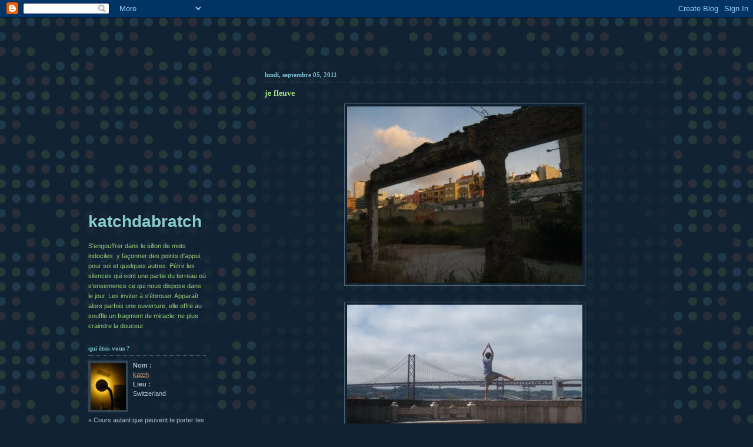

--- FILE ---
content_type: text/html; charset=UTF-8
request_url: https://katchdabratch.blogspot.com/2011/09/je-fleuve.html
body_size: 9988
content:
<!DOCTYPE html PUBLIC "-//W3C//DTD XHTML 1.0 Strict//EN" "http://www.w3.org/TR/xhtml1/DTD/xhtml1-strict.dtd">

<html xmlns="http://www.w3.org/1999/xhtml" xml:lang="en" lang="en">
  <head>
  <title>
  katchdabratch: je fleuve
  </title>
  <script type="text/javascript">(function() { (function(){function b(g){this.t={};this.tick=function(h,m,f){var n=f!=void 0?f:(new Date).getTime();this.t[h]=[n,m];if(f==void 0)try{window.console.timeStamp("CSI/"+h)}catch(q){}};this.getStartTickTime=function(){return this.t.start[0]};this.tick("start",null,g)}var a;if(window.performance)var e=(a=window.performance.timing)&&a.responseStart;var p=e>0?new b(e):new b;window.jstiming={Timer:b,load:p};if(a){var c=a.navigationStart;c>0&&e>=c&&(window.jstiming.srt=e-c)}if(a){var d=window.jstiming.load;
c>0&&e>=c&&(d.tick("_wtsrt",void 0,c),d.tick("wtsrt_","_wtsrt",e),d.tick("tbsd_","wtsrt_"))}try{a=null,window.chrome&&window.chrome.csi&&(a=Math.floor(window.chrome.csi().pageT),d&&c>0&&(d.tick("_tbnd",void 0,window.chrome.csi().startE),d.tick("tbnd_","_tbnd",c))),a==null&&window.gtbExternal&&(a=window.gtbExternal.pageT()),a==null&&window.external&&(a=window.external.pageT,d&&c>0&&(d.tick("_tbnd",void 0,window.external.startE),d.tick("tbnd_","_tbnd",c))),a&&(window.jstiming.pt=a)}catch(g){}})();window.tickAboveFold=function(b){var a=0;if(b.offsetParent){do a+=b.offsetTop;while(b=b.offsetParent)}b=a;b<=750&&window.jstiming.load.tick("aft")};var k=!1;function l(){k||(k=!0,window.jstiming.load.tick("firstScrollTime"))}window.addEventListener?window.addEventListener("scroll",l,!1):window.attachEvent("onscroll",l);
 })();</script><script type="text/javascript">function a(){var b=window.location.href,c=b.split("?");switch(c.length){case 1:return b+"?m=1";case 2:return c[1].search("(^|&)m=")>=0?null:b+"&m=1";default:return null}}var d=navigator.userAgent;if(d.indexOf("Mobile")!=-1&&d.indexOf("WebKit")!=-1&&d.indexOf("iPad")==-1||d.indexOf("Opera Mini")!=-1||d.indexOf("IEMobile")!=-1){var e=a();e&&window.location.replace(e)};
</script><meta http-equiv="Content-Type" content="text/html; charset=UTF-8" />
<meta name="generator" content="Blogger" />
<link rel="icon" type="image/vnd.microsoft.icon" href="https://www.blogger.com/favicon.ico"/>
<link rel="alternate" type="application/atom+xml" title="katchdabratch - Atom" href="https://katchdabratch.blogspot.com/feeds/posts/default" />
<link rel="alternate" type="application/rss+xml" title="katchdabratch - RSS" href="https://katchdabratch.blogspot.com/feeds/posts/default?alt=rss" />
<link rel="service.post" type="application/atom+xml" title="katchdabratch - Atom" href="https://www.blogger.com/feeds/34606538/posts/default" />
<link rel="alternate" type="application/atom+xml" title="katchdabratch - Atom" href="https://katchdabratch.blogspot.com/feeds/6305914931772540351/comments/default" />
<link rel="stylesheet" type="text/css" href="https://www.blogger.com/static/v1/v-css/1601750677-blog_controls.css"/>
<link rel="stylesheet" type="text/css" href="https://www.blogger.com/dyn-css/authorization.css?targetBlogID=34606538&zx=ed9fa932-0d43-46c1-8ba2-a63ce225dfa4"/>

  <style type="text/css">
/*
-----------------------------------------------
Blogger Template Style
Name:     Dots Dark
Designer: Douglas Bowman
URL:      www.stopdesign.com
Date:     27 Feb 2004
----------------------------------------------- */


body {
	background:#123 url("//www.blogblog.com/dots_dark/bg_minidots.gif") 50% 0;
	margin:0;
	padding:0 10px;
	text-align:center;
	font:x-small Verdana, Arial, Sans-serif;
	color:#abc;
	font-size/* */:/**/small;
	font-size: /**/small;
}


/* Page Structure
----------------------------------------------- */
@media all {
#content {
	/* background:url("http://www.blogblog.com/dots_dark/bg_3dots.gif") no-repeat 250px 50px; */
	width:1000px;
	margin:0 auto;
	padding:50px 0;
	text-align:left;
}
#main {
	width:700px;
	float:right;
	padding:50px 0 0;
	font-size:85%;
}
#main2 {
	background:url("//www.blogblog.com/dots_dark/bg_minidots2.gif") -100px -100px;
	padding:20px 10px 15px;
}
#sidebar {
	width:300px;
	float:left;
	font-size:85%;
	padding-bottom:20px;
}
#sidebar2 {
	background:url("//www.blogblog.com/dots_dark/bg_minidots2.gif") 150px -50px;
	padding:5px 10px 15px;
	width:200px;
	
}
}
@media handheld {
#content {
	width:90%;
}
#crosscol-wrapper {
	width:100%;
	float:right;
}
#crosscol {
	width:100%;
	float:right;
}
#main {
	width:100%;
	float:none;
}
#sidebar {
	width:100%;
	float:none;
}
#sidebar2 {
	width:100%;
}
}


/* Title & Description
----------------------------------------------- */
@media all {
#blog-title {
	margin:0 0 .5em;
	font:bold 250%/1.4em Helvetica, Arial, Sans-serif;
	color:#8dd;
	text-transform:lowercase;
}
#blog-title a {
	color:#8cc;
	text-decoration:none;
}
#description {
	margin:0 0 1.75em;
	color:#9c7;
}
#blog-mobile-title {
	display:none;
}
#description-mobile {
	display:none;
}
}
@media handheld {
#blog-title {
	display:none;
}
#description {
	display:none;
}
#blog-mobile-title {
	display:block;
	margin:0 0 .5em;
	font:bold 250%/1.4em Helvetica, Arial, Sans-serif;
	color:#8dd;
	text-transform:lowercase;
}
#blog-mobile-title a {
	color:#8cc;
	text-decoration:none;
}
#description-mobile {
	display:block;
	margin:0 0 1.75em;
	color:#9c7;
}
}
/* Links
----------------------------------------------- */
a:link {
	color:#da7;
}
a:visited {
	color:#799;
}
a:hover {
	color:#fff;
}
a img {
	border-width:0;
}
/* Posts
----------------------------------------------- */
.date-header {
	margin:0 0 .75em;
	padding-bottom:.35em;
	border-bottom:1px dotted #567;
	font:bold 100%/1.4em Verdana, San-serif;
	text-transform:lowercase;
	color:#7bc;
}
.post {
	margin:0 0 2.5em;
	line-height:1.6em;
}
.post-title {
	margin:.25em 0;
	font:bold 130%/1.4em Verdana, San-serif;
	color:#ad8;
}
.post-title a, .post-title strong {
	background:url("//www.blogblog.com/dots_dark/bg_post_title.gif") no-repeat 0 .25em;
	display:block;
	color:#ad8;
	text-decoration:none;
	padding:0 0 1px 45px;
}
.post-title a:hover {
	color:#fff;
}
.post p {
	margin:0 0 .75em;
}
p.post-footer {
	margin:0;
	text-align:right;
}
p.post-footer em {
	display:block;
	float:left;
	text-align:left;
	font-style:normal;
	color:#9c7;
}
a.comment-link {
	/* IE5.0/Win doesn't apply padding to inline elements,
     so we hide these two declarations from it */
  background/* */:/**/url("//www.blogblog.com/dots_dark/icon_comment.gif") no-repeat 0 .25em;
	padding-left:15px;
}
html>body a.comment-link {
	/* Respecified, for IE5/Mac's benefit */
  background:url("//www.blogblog.com/dots_dark/icon_comment.gif") no-repeat 0 .25em;
	padding-left:15px;
}
.post img {
	margin:0 0 5px 0;
	padding:4px;
	border:1px solid #567;
}
/* Comments
----------------------------------------------- */
#comments {
	margin:0;
}
#comments h4 {
	margin:0 0 10px;
	border-top:1px dotted #567;
	padding-top:.5em;
	font:bold 110%/1.4em Verdana, Sans-serif;
	color:#9c7;
}
#comments-block {
	line-height:1.6em;
}
.comment-poster {
	background:url("//www.blogblog.com/dots_dark/icon_comment.gif") no-repeat 2px .35em;
	margin:.5em 0 0;
	padding:0 0 0 20px;
	font-weight:bold;
	color:#9ab;
}
.comment-body {
	margin:0;
	padding:0 0 0 20px;
}
.comment-body p {
	margin:0 0 .5em;
}
.comment-timestamp {
	margin:0 0 .5em;
	padding:0 0 .75em 20px;
	color:#996;
}
.comment-timestamp a:link {
	color:#996;
}
.deleted-comment {
	font-style:italic;
	color:gray;
}
/* More Sidebar Content
----------------------------------------------- */
.sidebar-title {
	margin:2em 0 .75em;
	padding-bottom:.35em;
	border-bottom:1px dotted #567;
	font:bold 100%/1.4em Verdana, San-serif;
	text-transform:lowercase;
	color:#7bc;
}
#sidebar p {
	margin:0 0 .75em;
	line-height:1.6em;
}
#sidebar ul {
	margin:.5em 0 1em;
	padding:0 0px;
	list-style:none;
	line-height:1.5em;
}
#sidebar ul li {
	background:url("//www.blogblog.com/dots_dark/bullet.gif") no-repeat 3px .45em;
	margin:0;
	padding:0 0 5px 15px;
}
#sidebar p {
	margin:0 0 .6em;
}
/* Profile
----------------------------------------------- */
.profile-datablock {
	margin:0 0 1em;
}
.profile-img {
	display:inline;
}
.profile-img img {
	float:left;
	margin:0 8px 5px 0;
	border:4px solid #345;
}
.profile-data {
	margin:0;
	line-height:1.5em;
}
.profile-data strong {
	display:block;
}
.profile-textblock {
	clear:left;
}
/* Footer
----------------------------------------------- */
#footer {
	clear:both;
	padding:15px 0 0;
}
#footer hr {
	display:none;
}
#footer p {
	margin:0;
}
</style>
  <meta name='google-adsense-platform-account' content='ca-host-pub-1556223355139109'/>
<meta name='google-adsense-platform-domain' content='blogspot.com'/>
<!-- --><style type="text/css">@import url(//www.blogger.com/static/v1/v-css/navbar/3334278262-classic.css);
div.b-mobile {display:none;}
</style>

</head>
  
  <body><script type="text/javascript">
    function setAttributeOnload(object, attribute, val) {
      if(window.addEventListener) {
        window.addEventListener('load',
          function(){ object[attribute] = val; }, false);
      } else {
        window.attachEvent('onload', function(){ object[attribute] = val; });
      }
    }
  </script>
<div id="navbar-iframe-container"></div>
<script type="text/javascript" src="https://apis.google.com/js/platform.js"></script>
<script type="text/javascript">
      gapi.load("gapi.iframes:gapi.iframes.style.bubble", function() {
        if (gapi.iframes && gapi.iframes.getContext) {
          gapi.iframes.getContext().openChild({
              url: 'https://www.blogger.com/navbar/34606538?origin\x3dhttps://katchdabratch.blogspot.com',
              where: document.getElementById("navbar-iframe-container"),
              id: "navbar-iframe"
          });
        }
      });
    </script>

<!-- Begin #content -->

<div id="content">

<!-- Begin #crosscol-wrapper - on top of main -->



<iframe scrolling="no" frameborder="0" allowTransparency="true" src="http://www.deezer.com/plugins/player?format=square&autoplay=true&playlist=false&width=300&height=300&color=007FEB&layout=dark&size=medium&type=playlist&id=1334054375&title=&app_id=1" width="300" height="300"></iframe>


<div id="main"><div id="main2">
 <h1 id="blog-mobile-title">
        
        <a href="http://katchdabratch.blogspot.com/">
      
      katchdabratch
      
      </a>
        
      </h1>
    <p id="description-mobile">
        S'engouffrer dans le sillon de mots indociles; y façonner des points d'appui, pour soi et quelques autres.

Pétrir les silences qui sont une partie du terreau où s'ensemence ce qui nous dispose dans le jour. 

Les inviter à s'ébrouer.

Apparaît alors parfois une ouverture, elle offre au souffle un fragment de miracle: ne plus craindre la douceur.
      </p>
    
        
        <h2 class="date-header">
            lundi, septembre 05, 2011
          </h2>
      
        <!-- Begin .post -->
        
        <div class="post"><a name="6305914931772540351"></a>
        
            <h3 class="post-title">
            
              je fleuve
              
          </h3>
          
        <div class="post-body">
            <p>
            <div style="clear:both;"></div><a href="https://blogger.googleusercontent.com/img/b/R29vZ2xl/AVvXsEiLVRksu_Y3J3tqllQUWfSMtlWYZEhk0UyH40Zym80uwkKh_oPNfDz4bdmgoPr9RCtUj33xOFEPhTN9-X0_b5gfi4v1qTK8w4Rx1kKv_1JcvkCF7vb6sQ6L3gh07V5jE9pVfVtLOQ/s1600/Eu+Rio+084.JPG" onblur="try {parent.deselectBloggerImageGracefully();} catch(e) {}"><img style="display:block; margin:0px auto 10px; text-align:center;cursor:pointer; cursor:hand;width: 400px; height: 300px;" src="https://blogger.googleusercontent.com/img/b/R29vZ2xl/AVvXsEiLVRksu_Y3J3tqllQUWfSMtlWYZEhk0UyH40Zym80uwkKh_oPNfDz4bdmgoPr9RCtUj33xOFEPhTN9-X0_b5gfi4v1qTK8w4Rx1kKv_1JcvkCF7vb6sQ6L3gh07V5jE9pVfVtLOQ/s400/Eu+Rio+084.JPG" border="0" alt="" id="BLOGGER_PHOTO_ID_5648850698301778994" /></a><br /><a href="https://blogger.googleusercontent.com/img/b/R29vZ2xl/AVvXsEiA9Z8WIeDiymTKCSX8En8v5J6uTw4nMcVxCXJFCbtjD8p6GXif6a6TXcX4M5dmKWqt00GUA7KSkMvkKfbdW5XKGVDyljGupFNaLi8i_D5VOiHwEQYC61OuuzzfaLZ01pJsZkeKsw/s1600/Eu+Rio+047.JPG" onblur="try {parent.deselectBloggerImageGracefully();} catch(e) {}"><img style="display:block; margin:0px auto 10px; text-align:center;cursor:pointer; cursor:hand;width: 400px; height: 224px;" src="https://blogger.googleusercontent.com/img/b/R29vZ2xl/AVvXsEiA9Z8WIeDiymTKCSX8En8v5J6uTw4nMcVxCXJFCbtjD8p6GXif6a6TXcX4M5dmKWqt00GUA7KSkMvkKfbdW5XKGVDyljGupFNaLi8i_D5VOiHwEQYC61OuuzzfaLZ01pJsZkeKsw/s400/Eu+Rio+047.JPG" border="0" alt="" id="BLOGGER_PHOTO_ID_5648850696665035122" /></a><br /><a href="https://blogger.googleusercontent.com/img/b/R29vZ2xl/AVvXsEhkbWAhOLyccABBJu47Xp7eoUIcX3Wwhn0rPC9BTz1UL2xELn6THZS07qp-gB_HZJnG-Tk2iZAGRDq7A7Afyr0DW9I9HXzIA8tw8k6BA9-3O94DRzFJoxAUpEurVWAZ-mZJkigEJQ/s1600/Eu+Rio+030.JPG" onblur="try {parent.deselectBloggerImageGracefully();} catch(e) {}"><img style="display:block; margin:0px auto 10px; text-align:center;cursor:pointer; cursor:hand;width: 400px; height: 224px;" src="https://blogger.googleusercontent.com/img/b/R29vZ2xl/AVvXsEhkbWAhOLyccABBJu47Xp7eoUIcX3Wwhn0rPC9BTz1UL2xELn6THZS07qp-gB_HZJnG-Tk2iZAGRDq7A7Afyr0DW9I9HXzIA8tw8k6BA9-3O94DRzFJoxAUpEurVWAZ-mZJkigEJQ/s400/Eu+Rio+030.JPG" border="0" alt="" id="BLOGGER_PHOTO_ID_5648850691806514018" /></a><br /><a href="https://blogger.googleusercontent.com/img/b/R29vZ2xl/AVvXsEi7WSmJtlfsMCL-pd2KcydrBFzA8HLjghj1ZY_YTHzzDZqgwKeYdOUwkK810dREtKvcp-7UeSXasWFYfu2vebMmpfqNRDofwJcnYOPecD3B9iw7LYI-4xtM0CKUEIVnYJi-D6OqwA/s1600/Eu+Rio+028.JPG" onblur="try {parent.deselectBloggerImageGracefully();} catch(e) {}"><img style="display:block; margin:0px auto 10px; text-align:center;cursor:pointer; cursor:hand;width: 400px; height: 300px;" src="https://blogger.googleusercontent.com/img/b/R29vZ2xl/AVvXsEi7WSmJtlfsMCL-pd2KcydrBFzA8HLjghj1ZY_YTHzzDZqgwKeYdOUwkK810dREtKvcp-7UeSXasWFYfu2vebMmpfqNRDofwJcnYOPecD3B9iw7LYI-4xtM0CKUEIVnYJi-D6OqwA/s400/Eu+Rio+028.JPG" border="0" alt="" id="BLOGGER_PHOTO_ID_5648850688468816130" /></a><br /><a href="https://blogger.googleusercontent.com/img/b/R29vZ2xl/AVvXsEh5o5S07UJiHd7N2GVyprFgJ-2Kz4Bkc583eCHiyX1tzjzVqSpvg5REpc9q9-xZDEoDp7ig4y8Ju3SMFzsVs4drY_OY9zbPXEsM1eqqGM76D_e70ADGWKbe4joTnHMWEQ7thkK6VA/s1600/Eu+Rio+024.JPG" onblur="try {parent.deselectBloggerImageGracefully();} catch(e) {}"><img style="display:block; margin:0px auto 10px; text-align:center;cursor:pointer; cursor:hand;width: 400px; height: 300px;" src="https://blogger.googleusercontent.com/img/b/R29vZ2xl/AVvXsEh5o5S07UJiHd7N2GVyprFgJ-2Kz4Bkc583eCHiyX1tzjzVqSpvg5REpc9q9-xZDEoDp7ig4y8Ju3SMFzsVs4drY_OY9zbPXEsM1eqqGM76D_e70ADGWKbe4joTnHMWEQ7thkK6VA/s400/Eu+Rio+024.JPG" border="0" alt="" id="BLOGGER_PHOTO_ID_5648850684711776914" /></a><br /><p style="font-style: normal; "><spacer type="BLOCK" align="LEFT" width="633" height="2"><span ><span  >Pigeon, à hauteur de toit, ou hirondelle, quelques étages plus loin, je ne sais, mais, provenant de l'un deux, un timbre organique s'est esclaffé sur le coin supérieur du livre que je parcourais ; porte-bonheur manquant de couleurs, pas d'odeur.</span></span></spacer></p> <p style="font-style: normal; "><span class="Apple-style-span"  ><br /><br /></span></p> <p style="font-style: normal; "><span ><span  >Ceci, bien que fort peu élégant, n'en a pas moins manqué de m'enchanter ; on se choisit les signes et les superstitions qui nous arrangent, sans doute y a-t-il de cela.</span></span></p> <p style="font-style: normal; "><span class="Apple-style-span"  ><br /><br /></span></p> <p style="font-style: normal; "><span class="Apple-style-span"  ><span >Sur la page meublant mon attente, il était notamment question d'une photo sur laquelle un sourire ancien n'est plus adressé à personne. Je l'ai fait mien, sans hésiter. </span> </span></p> <p style="font-style: normal; "><span class="Apple-style-span"  ><br /><br /></span></p> <p style="font-style: normal; "><span class="Apple-style-span"  ><span >Chapardeur de sourires ?!? Je signe. </span> </span></p> <p style="font-style: normal; "><span class="Apple-style-span"  ><br /><br /></span></p> <p style="font-style: normal; "><span ><span  >J'étais posé sur les escaliers de l'église sise à la place du petit Dieu, en face de l'immeuble où se trouve notre nouvel appartement ;  un monsieur devait venir faire en sorte que nous puissions avoir de l'eau.</span></span></p> <p style="font-style: normal; "><span class="Apple-style-span"  ><br /><br /></span></p> <p style="font-style: normal; "><span class="Apple-style-span"  ><span >Le popotin d'un animal ailé m'ayant donné le signal, je suis monté jusqu'à notre petit royaume, qui se trouve au quatrième étage ; notre chambre donne sur le Tage. </span> </span></p> <p style="font-style: normal; "><span class="Apple-style-span"  ><br /><br /></span></p> <p style="font-style: normal; "><span ><span  >La ville me dévalait la colonne vertébrale, rebondissait sur le sol pour mieux se loger dans mon ventre. Je serai bien, ici, pour écrire ; très bien. Le lever du soleil va s'étendre à l'horizon, il n'y aura qu'à bien se caler dans une chaise pour en profiter ; puis le coucher qui illuminera la partie orientale de la ville, que nous toisons. L'envie aussi d'aller découvrir ces zones inconnues, sur l'autre rive.</span></span></p> <p style="font-style: normal; "><span class="Apple-style-span"  ><br /><br /></span></p> <p style="font-style: normal; "><span ><span  ><i>O Rio</i> ; le fleuve.</span></span></p> <p style="font-style: normal; "><span class="Apple-style-span"  ><br /><br /></span></p> <p style="font-style: normal; "><span ><span  ><i>Eu rio</i> : je ris.</span></span></p> <p style="font-style: normal; "><span class="Apple-style-span"  ><br /><br /></span></p> <p><span ><span  ><i>« Et c'est ici que revient l'eau, l'étrange être de l'eau dans sa figure mobile : s'écoulant toujours et demeurant toujours, même en crue, comme une vivante image du temps, et la plus simple, la plus immédiate aussi, la rivière semble, alors même qu'elle s'efface sans fin, prendre en charge tout le passé écoulé et réussir le prodige de confondre en un seul raccourci toutes le dimensions du temps – amont et aval existant simultanément au lieu où l'on s'arrête pour prendre la mesure du flux. Ces arrêts ont partout le même sens, la même vertu – une ouverture métaphysique gratis, une fraîcheur, le plus souvent, et une dilatation. »</i></span></span></p> <p style="font-style: normal; "><span class="Apple-style-span"  ><br /><br /></span></p> <p style="font-style: normal; "><span ><span  >J'arrive gentiment au bout du dernier ouvrage de Jean-Christophe Bailly, « Le dépaysement », un livre de haute facture, où une subjectivité tendre et érudite part sur les traces d'un pays, de son Histoire, de ses limites et de ce qui le traverse; pour voir si cela tient encore la route, de dire la France et de penser que cela renvoie à quelque chose de plus ou moins précis.</span></span></p> <p style="font-style: normal; "><span class="Apple-style-span"  ><br /><br /></span></p> <p style="font-style: normal; "><span ><span  >C'est un peu ce que je fais ici, le savoir encyclopédique en moins. Bailly part d'un sentiment de la provenance, vécu alors qu'il ne s'y attendait pas. Pour ma part, c'est une sensation de proximité dans les tonalités intérieurs, qui m'a fait élire domicile ici. Ces derniers jours, j'ai à nouveau senti combien j'ai Lisbonne dans la peau. Une fois que le détail technique susmentionné avait été réglé, que nos robinets répondaient à chaque sollicitation, je suis allé papillonner. L'après-midi cédait ses droits à la soirée, moment où la lumière rend chaque façade tellement belle qu'on en oublie ses pieds. J'avais déjà eu droit à quelques déjections célestes, je n'étais de toute manière pas à ça près.</span></span></p> <p style="font-style: normal; "><span class="Apple-style-span"  ><br /><br /></span></p> <p style="font-style: normal; "><span ><span  >Comment ?!? Non, je n'ai pas trouvé de trèfle à quatre feuilles entre deux pavés, pas d'avantage de fer à cheval dans la gueule d'un chien.</span></span></p> <p style="font-style: normal; "><span class="Apple-style-span"  ><br /><br /></span></p> <p style="font-style: normal; "><span ><span  >Nous sommes tout juste entrés dans septembre, à pas feutrés, mais c'est déjà une autre lumière, une autre atmosphère.</span></span></p> <p style="font-style: normal; "><span class="Apple-style-span"  ><br /><br /></span></p> <p style="font-style: normal; "><span ><span  >Comment ?!? C'est dans ma tête, tout ça ?!?</span></span></p> <p style="font-style: normal; "><span class="Apple-style-span"  ><br /><br /></span></p> <p style="font-style: normal; "><span class="Apple-style-span"  ><span >Forcément, où d'autre ?!? </span> </span></p> <p style="font-style: normal; "><span class="Apple-style-span"  ><br /><br /></span></p> <p style="font-style: normal; "><span class="Apple-style-span"  ><span >Le plus merveilleux, c'est quand la part informulable de ces secousses intérieures, quelle que soit leur nature, parvient à se dévoiler dans les mouvements choisis du corps. </span> </span></p> <p style="font-style: normal; "><span class="Apple-style-span"  ><br /><br /></span></p> <p style="font-style: normal; "><span ><span  >Je suis allé voir « Pina », de Wim Wenders. J'ai des frissons rien que de vous l'écrire. Pour en parler, je pourrais reprendre mon déblogage précédent, et enlever tous les bémols.</span></span></p> <p style="font-style: normal; "><span class="Apple-style-span"  ><br /><br /></span></p> <p style="font-style: normal; "><span class="Apple-style-span"  ><span >J'ajouterais aussi cette scène muette, aperçue hier en rentrant de mes retrouvailles avec la cinémathèque : </span> </span></p> <p style="font-style: normal; "><span class="Apple-style-span"  ><br /><br /></span></p> <p style="font-style: normal; "><span class="Apple-style-span"  ><span >Dans un immense panneau publicitaire bordant l'avenue de la liberté, un clochard, d'un âge plus que respectable, inspectait son reflet, tentant de redonner un minimum de tenue à ses cheveux rebelles. Son lit, composé de deux cartons, était à quelques mètres ; deux sacs posés dessus, pour pas qu'il ne s'envole. </span> </span></p> <p style="font-style: normal; "><span class="Apple-style-span"  ><br /><br /></span></p> <p style="font-style: normal; "><span ><span  >Il m'a semblé y distinguer une peluche et des dessins.</span></span></p><div style="clear:both; padding-bottom:0.25em"></div><p class="blogger-labels">Libellés : <a rel='tag' href="http://katchdabratch.blogspot.com/search/label/Pens%C3%A9es%20vagabondes">Pensées vagabondes</a>, <a rel='tag' href="http://katchdabratch.blogspot.com/search/label/Photos">Photos</a></p>
          </p>
          </div>
        <p class="post-footer"> <em>posted by
          katch
          @ <a href="http://katchdabratch.blogspot.com/2011/09/je-fleuve.html" title="permanent link">
          2:12 PM
          </a></em>&nbsp;
            
            <span class="item-control blog-admin pid-1681484746"><a style="border:none;" href="https://www.blogger.com/post-edit.g?blogID=34606538&postID=6305914931772540351&from=pencil" title="Modifier l'article"><img class="icon-action" alt="" src="https://resources.blogblog.com/img/icon18_edit_allbkg.gif" height="18" width="18"></a></span>
          </p>
      </div>
        
        <!-- End .post --> 
        
        <!-- Begin #comments -->
        
        <div id="comments">
            <a name="comments"></a>
            <h4>
                1
                Comments:</h4>
            <dl id="comments-block">
                
                <dt class="comment-poster" id="c7818082625181755112"><a name="c7818082625181755112"></a>
                    <span style="line-height:16px" class="comment-icon anon-comment-icon"><img src="https://resources.blogblog.com/img/anon16-rounded.gif" alt="Anonymous" style="display:inline;" /></span>&nbsp;<span class="anon-comment-author">Anonyme</span>
                    said... </dt>
                <dd class="comment-body">
                    <p>
                    Comme tu le sais, j&#39;ai souvent un train de retard, mais à chaque fois que je me plonge dans tes blogs, je ne peux m&#39;empêcher de revenir aux précédents, car tes lignes m&#39;enchantent toujours.<br />Donc, dans ton blog précédent, tu parles d&#39;un film que tu as vu, ce qui m&#39;a fait penser au dernier que j&#39;ai regardé: &quot;La tête en friche&quot;, avec un Depardieu intéressant, car pas tel que celui dont on a l&#39;habitude. Si tu en as l&#39;occasion, je pense qu&#39;il te plairait beaucoup...<br />A bientôt dans ton prochain texte, avec tes musiques que je découvre toujours avec le plus grand intérêt.<br />Clé
                  </p>
                  </dd>
                <dd class="comment-timestamp"><a href="#c7818082625181755112" title="comment permalink">
                  07 septembre, 2011 10:40
                  </a>
                    <span class="item-control blog-admin pid-952881894"><a style="border:none;" href="https://www.blogger.com/comment/delete/34606538/7818082625181755112" title="Supprimer le commentaire" ><span class="delete-comment-icon">&nbsp;</span></a></span>
                  </dd>
              
              </dl>
            <p class="comment-timestamp">
                <a class="comment-link" href="https://www.blogger.com/comment/fullpage/post/34606538/6305914931772540351">Enregistrer un commentaire</a>
              </p>
          
            
            <p class="comment-timestamp"> <a href="http://katchdabratch.blogspot.com/">&lt;&lt; Home</a> </p>
          </div>
      
        
        <!-- End #comments --> 
        
      
  </div>
  </div>

<!-- End #main --> 

<!-- Begin #sidebar -->

<div id="sidebar">
<div id="sidebar2">
<h1 id="blog-title">
    
    <a href="http://katchdabratch.blogspot.com/">
  
  katchdabratch
  
  </a>
    
  </h1>
<p id="description">
    S'engouffrer dans le sillon de mots indociles; y façonner des points d'appui, pour soi et quelques autres.

Pétrir les silences qui sont une partie du terreau où s'ensemence ce qui nous dispose dans le jour. 

Les inviter à s'ébrouer.

Apparaît alors parfois une ouverture, elle offre au souffle un fragment de miracle: ne plus craindre la douceur.
  </p>

<!-- Begin #profile-container -->

<div id="profile-container"><h2 class="sidebar-title">Qui êtes-vous ?</h2>
<dl class="profile-datablock"><dt class="profile-img"><a href="https://www.blogger.com/profile/04307236354937116853"><img src="//blogger.googleusercontent.com/img/b/R29vZ2xl/AVvXsEjNLnGTElhCcOAMuENV2KZwQ2qjFuHRKJXX6QhR2QfzspUQSznPiWQORiXRQ3LMRHAD3meoqz6lfUIsa-Iw1d7wAzxj8d0vKjxO8y7OWhHKjRxGXV3IY01_qy9metN_Eg/s220/lisboa+boa+030.JPG" width="60" height="80" alt="Ma photo"></a></dt>
<dd class="profile-data"><strong>Nom :</strong> <a rel="author" href="https://www.blogger.com/profile/04307236354937116853"> katch </a></dd>
<dd class="profile-data"><strong>Lieu :</strong>  Switzerland </dd></dl>
<p class="profile-textblock">« Cours autant que peuvent te porter tes jambes, cours d’un ouragan à l’autre et élève ton petit cœur comme une supplique adressée aux plaines où se bousculent les lettres et les étourneaux. [...]. N’y a-t-il pas dans ta voix le fracas d’une rupture ? »

Salim Barakat, Le criquet de fer</p>
<p class="profile-link"><a rel="author" href="https://www.blogger.com/profile/04307236354937116853">Afficher mon profil complet</a></p></div>

<!-- End #profile -->

<h2 class="sidebar-title">en passant</h2>
<ul>
<li><a href="http://www.lacite.info/projet.php">La Cité</a></li>
<li><a href="http://www.le-tigre.net/">LeTigre</a></li>
<li><a href="http://www.remue.net/">Remue.net</a></li>
<li><a href="http://www.cyberpresse.ca/section/CPOPINIONS05">La Presse de Montreal lire sans hésiter Foglia et Elkouri</a></li>
<li><a href="http://www.lmda.net/">Le Matricule des anges</a></li>


<h2 class="sidebar-title">à déguster</h2>
<ul>
<li><a href="http://lucaetter.com/">Site de Luca</a></li>
<li><a href="http://www.andata-e-ritorno.ch/">Site de Sandro Santoro</a></li>
<li><a href="http://paslapeinedecrier.hautetfort.com/">Blog de Marie Richeux (Pas la peine de crier)</a></li>
<li><a href="http://joelle.fm/">Site de Joelle</a></li>
<li><a href="http://vibrationsmusic.com/">Vibrations</a></li>
<li><a href="http://www.espritsnomades.com/">Esprits nomades</a></li>


<h2 class="sidebar-title">Blogs amis</h2>
<ul>
    <li><a href="http://mrlex.blogspot.com/">Blog d'Alex</a></li>
    <li><a href="http://bhofmann.blog.24heures.ch/">Blog de Blaise</a></li>
    <li><a href="http://fricool.blogspot.com/">Blog de Stéphane</a></li>
    <li><a href="http://jepleuresansraison.wordpress.com/">Blog de Lili et Lulu</a></li>
    <li><a href="http://alarecherchedupepitoperdu.mozello.com/">Blog de Vale et katch en vadrouille</a></li>
    
  </ul>

<h2 class="sidebar-title">Previous Posts</h2>
<ul id="recently">
    
    <li><a href="http://katchdabratch.blogspot.com/2011/08/limpasse-de-soi-meme.html">
      l&#39;impasse de soi-m&ecirc;me
      </a></li>
  
    <li><a href="http://katchdabratch.blogspot.com/2011/08/attraction-illmitee.html">
      attraction illmit&eacute;e
      </a></li>
  
    <li><a href="http://katchdabratch.blogspot.com/2011/07/dans-un-angle-de-lautre-monde.html">
      dans un angle de l&#39;autre monde
      </a></li>
  
    <li><a href="http://katchdabratch.blogspot.com/2011/07/des-ames-de-bleu-repues.html">
      des &acirc;mes de bleu repues
      </a></li>
  
    <li><a href="http://katchdabratch.blogspot.com/2011/07/mes-amis.html">
      Mes amis
      </a></li>
  
    <li><a href="http://katchdabratch.blogspot.com/2011/07/un-pelerin-emprunte.html">
      un p&egrave;lerin emprunt&eacute;
      </a></li>
  
    <li><a href="http://katchdabratch.blogspot.com/2011/06/labsence-de-rapport-et-ses-declinaisons.html">
      l&#39;absence de rapport et ses d&eacute;clinaisons
      </a></li>
  
    <li><a href="http://katchdabratch.blogspot.com/2011/06/des-curiosites-qui-signorent-mal.html">
      des curiosit&eacute;s qui s&#39;ignorent mal
      </a></li>
  
    <li><a href="http://katchdabratch.blogspot.com/2011/06/en-mode-aleatoire.html">
      En mode al&eacute;atoire
      </a></li>
  
    <li><a href="http://katchdabratch.blogspot.com/2011/05/dun-crepuscule-lautre.html">
      d&#39;un cr&eacute;puscule &agrave; l&#39;autre
      </a></li>
  
  </ul>

<p id="powered-by"><a href="//www.blogger.com"><img src="https://lh3.googleusercontent.com/blogger_img_proxy/AEn0k_uFp6S0JIMpthPJB1tOv_wWVpuzMedS08PCEoYku_KqOD_fPPTgKudocSvquuk7I5AofYLie1kbJtHJ01KNL5BgH5f-RrZfKN17peMxlxdK=s0-d" alt="Powered by Blogger"></a></p>

<!--

  <p>This is a paragraph of text that could go in the sidebar.</p>

  -->

</div>
</div>

<!-- End #sidebar --> 

<!-- Begin #footer -->

<div id="footer">
    <hr />
    <p><!-- This is an optional footer. If you want text here, place it inside these tags, and remove this comment. -->&nbsp;</p>
  </div>

<!-- End #footer -->

</div>

<!-- End #content -->

</body>
</html>